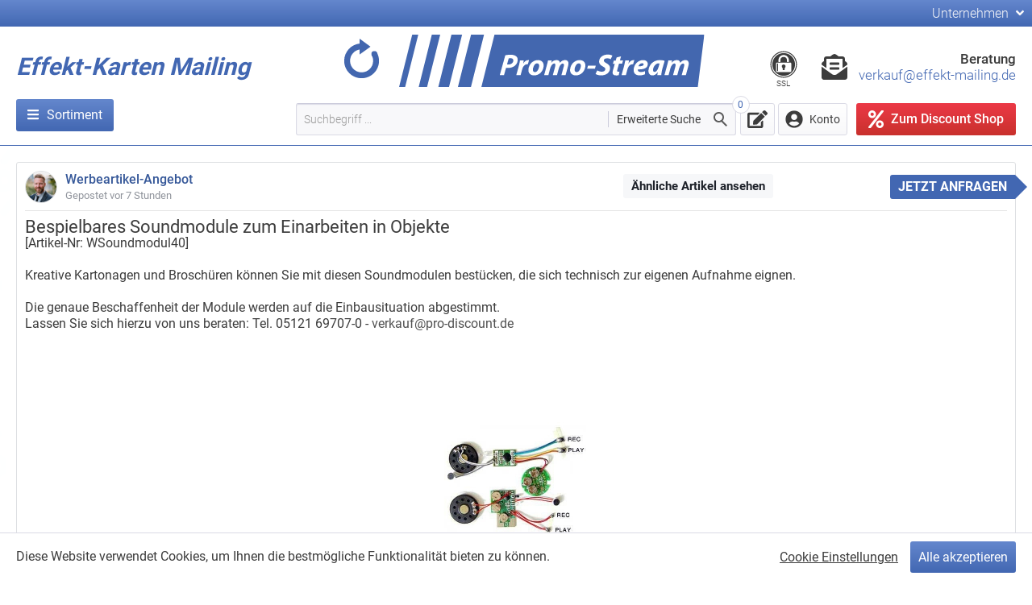

--- FILE ---
content_type: text/html; charset=utf-8
request_url: https://www.effekt-mailing.de/bespielbares-soundmodule-zum-einarbeiten-in-objekte-fuer-gute-kunden-421459
body_size: 4780
content:
    <!DOCTYPE html>
    <html lang="de" itemscope itemtype="https://schema.org/WebPage">
    <head>
        <base href="https://www.effekt-mailing.de/"/>
        <title>BESPIELBARES SOUNDMODULE ZUM EINARBEITEN IN OBJEKTE zum Bestpreis vom Werbeartikel Hersteller</title>
        <meta charset="utf-8">
        <meta name="description" content=""/>
        <meta name="keywords" content="Effektkarten, Flügelkarten, Popup-Karten, Lamellenkarten, Faltkarten, Flügelkarten, Geberkarten, Vorhangkarten, Rotationskarten, Teleskopkarten, Soundgrusskarten, LED-Karten"/>
        <meta name="robots" content="index, follow, noodp"/>
        <meta name="viewport" content="width=device-width, initial-scale=1.0, user-scalable=no"/>
        <meta name="apple-mobile-web-app-capable" content="yes"/>
        <meta name="google-site-verification" content="pXxDfCY8X_lYkE69l0xGOdWMqI3Vkn1KDgo_20vmmt8"/>
        <meta itemprop="url" content="https://www.effekt-mailing.de/"/>
        <link href="https://www.effekt-mailing.de/images/favicon.png" rel="icon" type="image/png"/>
        <link href="https://www.effekt-mailing.de/images/favicon-128.png" rel="icon" type="image/png" sizes="128x128"/>
        <link href="https://www.effekt-mailing.de/images/favicon-128.png" rel="apple-touch-icon" type="image/png"/>
        <link href="https://www.effekt-mailing.de/css/normalize.min.css" rel="stylesheet" type="text/css" media="all"/>
        <link href="https://www.effekt-mailing.de/css/main.min.css" rel="stylesheet" type="text/css" media="all"/>
        <link href="https://www.effekt-mailing.de/css/mobile.min.css" rel="stylesheet" type="text/css" media="only screen and (max-device-width: 950px)"/>
        <link href="https://www.effekt-mailing.de/css/print.min.css" rel="stylesheet" type="text/css" media="print"/>
        <link href="https://www.effekt-mailing.de/css/lightbox.min.css" rel="stylesheet" type="text/css" media="all"/>
        <link href="https://www.effekt-mailing.de/css/roboto.css" rel="stylesheet" type="text/css" media="all"/>
    </head>
    <body class="guest">
    <div id="wrapper">
        <header>
            <div id="header-top">
              <div class="top-bar--navigation"><div class="navigation--entry"><div class="label">Unternehmen <i class="fas fa-angle-down"></i></div><ul class="service--list"><li class="service--entry"><a class="service--link" href="https://www.effekt-mailing.de/bestpreis-garantie">Bestpreis-Garantie</a></li><li class="service--entry"><a class="service--link" href="https://www.effekt-mailing.de/unternehmensprofil">Unternehmen</a></li><li class="service--entry"><a class="service--link" href="https://www.effekt-mailing.de/kontakt">Kontakt</a></li><li class="service--entry"><a class="service--link" href="agb">AGB</a></li><li class="service--entry"><a class="service--link" href="https://www.effekt-mailing.de/datenschutz">Datenschutz</a></li><li class="service--entry"><a class="service--link ccb__edit" href="#">Cookie-Einstellungen</a></li><li class="service--entry"><a class="service--link" href="https://www.effekt-mailing.de/impressum">Impressum</a></li></ul></div></div>
            </div>
            <div id="header-wrapper">
                <div class="header-wrapper-left">
                  <a href="https://www.effekt-mailing.de/"><h1 style="color: #4267b2; display: inline-block; font-size: 30px; font-style: italic; height: 30px; margin: 0; vertical-align: bottom;  padding: 40px 0 20px 0;">Effekt-Karten Mailing</h1></a>
                  <nav class="navigation-main">
                    <ul class="navigation--list container">
<li class="navigation--entry is--active"><a class="navigation--link" href="https://www.effekt-mailing.de/" title="Sortiment"><i class="fas fa-bars"></i><span>Sortiment</span></a><div id="categories" style="display: none;"><div id="category-filter"><input type="text" name="q" value="" placeholder="Kategorie-Filter" pattern=".{3,}" autocomplete="off"/></div><ul><li><a href="https://www.effekt-mailing.de/galerie?q=EffektkarteDruckerei">  Druckerei <i class="fas fa-angle-right"></i></a></li><li><a href="https://www.effekt-mailing.de/galerie?q=EffektkarteKonzeption"> Konzeption/Design <i class="fas fa-angle-right"></i></a></li><li><a href="https://www.effekt-mailing.de/galerie?q=audiomodule">Audiomodule <i class="fas fa-angle-right"></i></a></li><li><a href="https://www.effekt-mailing.de/galerie?q=Druckereibedarf">Druckereibedarf <i class="fas fa-angle-right"></i></a></li><li><a href="https://www.effekt-mailing.de/galerie?q=popup01">Effektkarte -PopUp <i class="fas fa-angle-right"></i></a></li><li><a href="https://www.effekt-mailing.de/galerie?q=soundeffektkarte">Effektkarte Sound <i class="fas fa-angle-right"></i></a></li><li><a href="https://www.effekt-mailing.de/galerie?q=effektkarte">Effektkarten <i class="fas fa-angle-right"></i></a></li><li><a href="https://www.effekt-mailing.de/galerie?q=+Endloskarte01">Endlos-Faltkarten <i class="fas fa-angle-right"></i></a></li><li><a href="https://www.effekt-mailing.de/galerie?q=Faltw%C3%BCrfelEffektMailing">Faltwürfel <i class="fas fa-angle-right"></i></a></li><li><a href="https://www.effekt-mailing.de/galerie?q=galeriekarte01">Galeriekarten <i class="fas fa-angle-right"></i></a></li><li><a href="https://www.effekt-mailing.de/galerie?q=lamellenkarte01">Lamellenkarten <i class="fas fa-angle-right"></i></a></li><li><a href="https://www.effekt-mailing.de/galerie?q=ledmailing01">LED-Mailing <i class="fas fa-angle-right"></i></a></li><li><a href="https://www.effekt-mailing.de/galerie?q=lichtmodul01">Lichtmodule <i class="fas fa-angle-right"></i></a></li><li><a href="https://www.effekt-mailing.de/galerie?q=pyramide02">Pop Up Pyramiden <i class="fas fa-angle-right"></i></a></li><li><a href="https://www.effekt-mailing.de/galerie?q=popupw%C3%BCrfel01">PopUp- Würfel <i class="fas fa-angle-right"></i></a></li><li><a href="https://www.effekt-mailing.de/galerie?q=Sichtfenstermailing01">Sichtfenster-Mailer <i class="fas fa-angle-right"></i></a></li><li><a href="https://www.effekt-mailing.de/galerie?q=Soundbox01">Soundbox <i class="fas fa-angle-right"></i></a></li><li><a href="https://www.effekt-mailing.de/galerie?q=soundgrusskarte01">Soundgrusskarten <i class="fas fa-angle-right"></i></a></li><li><a href="https://www.effekt-mailing.de/galerie?q=soundmodul01">Soundmodule <i class="fas fa-angle-right"></i></a></li><li><a href="https://www.effekt-mailing.de/galerie?q=Sternfalzkarte01">Sternfalzkarten <i class="fas fa-angle-right"></i></a></li><li><a href="https://www.effekt-mailing.de/galerie?q=Vibrationssensor01">Vibrations-Sensor <i class="fas fa-angle-right"></i></a></li></ul></div></li></ul>
                  </nav>
                </div><div class="header-wrapper-center">
                  <a id="refresh" href="https://www.effekt-mailing.de/"><img src="https://www.effekt-mailing.de/images/refresh.svg"/></a>
                  <a id="logo" href="https://www.effekt-mailing.de/"><img src="https://www.effekt-mailing.de/images/logo.svg"/></a>
                  <form method="get" id="filter" action="https://www.effekt-mailing.de/galerie" itemprop="potentialAction" itemscope itemtype="https://schema.org/SearchAction"><meta itemprop="target" content="https://www.effekt-mailing.de/galerie?q={q}"/><input type="text" name="q" value="" required placeholder="Suchbegriff ..." pattern=".{3,}" autocomplete="off" itemprop="query-input"/><button type="submit"></button><div id="filter-tooltip">Erweiterte Suche<div id="filter-tooltip-content"></div></div></form>
                </div><div class="header-wrapper-right">
                  <div class="header--mail">
                    <div class="header--mail-badges"><i class="fab fa-expeditedssl"></i><br/>SSL</div>
                    <i class="fas fa-envelope-open-text"></i>
                    <div class="header--mail-inner"><strong>Beratung</strong><br/><a href="mailto:verkauf@effekt-mailing.de" class="header--mail-link">verkauf@effekt-mailing.de</a></div>
                  </div>
                  <nav class="shop--navigation block-group">
                    <ul class="navigation--list block-group" role="menubar">
                      <li class="navigation--entry" role="menuitem"><a id="watchlist" class="entry--link" href="https://www.effekt-mailing.de/merkliste"><div class="label" title="Merkliste"><i class="fa fa-edit" aria-hidden="true"></i><span class="count">0</span></div></a></li>
                      <li class="navigation--entry" role="menuitem" style="height: 60px;"><div class="label"><i class="fas fa-user-circle"></i> Konto</div><div class="service--list"><form class="login" method="post" action="https://www.effekt-mailing.de/bespielbares-soundmodule-zum-einarbeiten-in-objekte-fuer-gute-kunden-421459"><input type="email" name="email" placeholder="E-Mail"/><input type="password" name="password" placeholder="Passwort"/><input type="hidden" name="login" value="1"><button type="submit" name="submit" value="1">Login</button></form></div></li>
                      <li class="navigation--entry primary" role="menuitem"><a class="entry--link" href="https://www.pro-discount-werbeartikel.de/" rel="nofollow" target="_blank"><div class="label" title="Pro-Discount Shop"><i class="fas fa-percent"></i> Zum Discount Shop</div></a></li>
                    </ul>
                  </nav>
                </div>
            </div>
            
        </header>
        <div id="content-wrapper">
            
            
            
            <div id="main" class="round">
                <article>
                    
                    
                    <div id="content"><div id="single"><div class="entry" data-id="15635" data-type="article" itemscope itemtype="https://schema.org/Product"><div class="entry-img"><img class="entry-img" src="https://www.effekt-mailing.de/images/avatars/5554be6b434d98.90455411.jpg"/></div><strong class="post"><span class="post-name">Werbeartikel-Angebot</span><span class="post-time">Gepostet vor <time itemprop="releaseDate" datetime="2026-01-28 15:05:17">7 Stunden</time></span></strong><div class="box-wrapper no-top-margin"><meta itemprop="name" content="Bespielbares Soundmodule zum Einarbeiten in Objekte"><meta itemprop="productID" content="WSoundmodul40"><meta itemprop="sku" content="WSoundmodul40"><meta itemprop="url" content="https://www.effekt-mailing.de/bespielbares-soundmodule-zum-einarbeiten-in-objekte-fuer-gute-kunden-421459"><div class="post margin-bottom" itemprop="description"><h1>Bespielbares Soundmodule zum Einarbeiten in Objekte</h1>[Artikel-Nr: WSoundmodul40]<br/><br/>Kreative Kartonagen und Brosch&uuml;ren k&ouml;nnen Sie mit diesen Soundmodulen best&uuml;cken, die sich technisch zur eigenen Aufnahme eignen.<br/><br/>Die genaue Beschaffenheit der Module werden auf die Einbausituation abgestimmt.<br/>Lassen Sie sich hierzu von uns beraten: Tel. 05121 69707-0 - <a href="mailto:verkauf@pro-discount.de?subject=Anfrage%20[Support-ID: 280-256]">verkauf@pro-discount.de</a><br/><br/><br/><br/><form method="post" action="https://www.effekt-mailing.de/anfrage?n=WSoundmodul40"><input type="hidden" name="content" value="15635"><input type="hidden" name="content-type" value="article"><button class="inquiry" type="submit" name="submit" value="inquiry">Jetzt anfragen</button></form></div><div class="images"><a href="https://www.effekt-mailing.de/images/user/55553a1792d041.73998111.jpg" data-lightbox="15635"><img class="post-image" src="https://www.effekt-mailing.de/images/user/55553a1792d041.73998111S.jpg" itemprop="image"/></a><img class="rights hidden" src="https://www.effekt-mailing.de/images/rights.png"/></div><div class="quote"><img src="https://www.effekt-mailing.de/images/icons/quote.png"/></div> Werbe-Kommentar:&nbsp;&nbsp;&nbsp; Ich suche mir im Stream immer die passenden Artikel raus und pinne mir die erstmal. Dann spreche ich meist direkt mit einem Team-Member vom Stream und lasse mir Angebote erstellen. Funktioniert bestens.</div><div class="comments"></div><div class="entry-control"><input type="hidden" name="content" value="15635"><input type="hidden" name="user-id" value="15"><div class="icons" style="display: block;"><button class="watch" data-content="15635" data-type="article" type="submit" name="submit" value="watch">Auf die Merkliste</button></div></div><div class="entry-info-box"><a class="button" style="margin-left: 5px;" href="https://www.effekt-mailing.de/galerie?q=Soundmodul01" target="_blank">Ähnliche Artikel ansehen</a></div></div></div></div>
                </article>
                <footer>&copy; 2026 <a href="https://www.effekt-mailing.de/">Pro-Discount Stream</a> |
                    <a href="https://www.effekt-mailing.de/impressum">Impressum</a> |
                    <a href="https://www.effekt-mailing.de/agb">AGB</a> |
                    <a href="https://www.effekt-mailing.de/artikel">Artikel</a>
                </footer>
                <div class="backdrop"></div>
                <div id="auth-user" style="display: none;"></div> 
                <div id="auth-token" style="display: none;"></div>
            </div>
        </div>
    </div>
    <script type="text/plain">
        (function (i, s, o, g, r, a, m) {
            i['GoogleAnalyticsObject'] = r;
            i[r] = i[r] || function () {
                (i[r].q = i[r].q || []).push(arguments)
            }, i[r].l = 1 * new Date();
            a = s.createElement(o),
                m = s.getElementsByTagName(o)[0];
            a.async = 1;
            a.src = g;
            m.parentNode.insertBefore(a, m)
        })(window, document, 'script', 'https://www.google-analytics.com/analytics.js', 'ga');

        ga('create', 'UA-114239462-2', 'auto');
        ga('set', 'anonymizeIp', true);
        ga('send', 'pageview');
    </script>
    <script type="text/javascript">var _paq=window._paq||[];_paq.push(['disableCookies']);_paq.push(['trackPageView']);_paq.push(['enableLinkTracking']);(function(){var u="//analytics.pro-discount.de/";_paq.push(['setTrackerUrl',u+'matomo.php']);_paq.push(['setSiteId','1']);var d=document,g=d.createElement('script'),s=d.getElementsByTagName('script')[0];g.type='text/javascript';g.async=true;g.defer=true;g.src=u+'matomo.js';s.parentNode.insertBefore(g,s);})();</script>
    <script src="https://use.fontawesome.com/releases/v5.6.3/js/all.js" integrity="sha384-EIHISlAOj4zgYieurP0SdoiBYfGJKkgWedPHH4jCzpCXLmzVsw1ouK59MuUtP4a1" crossorigin="anonymous" defer></script>
    <!--[if lt IE 9]>
    <script src="https://www.effekt-mailing.de/js/modernizr.min.js" type="text/javascript"></script>
    <![endif]-->
    <script src="https://www.effekt-mailing.de/js/jquery-2.1.1.min.js" type="text/javascript"></script>
    <script src="https://www.effekt-mailing.de/js/jquery-ui.min.js" type="text/javascript"></script>
    <script src="https://www.effekt-mailing.de/js/jquery.autosize.min.js" type="text/javascript"></script>
    <script src="https://www.effekt-mailing.de/js/jquery.lightbox.min.js" type="text/javascript"></script>
    <script src="https://www.effekt-mailing.de/js/jquery.slides.min.js" type="text/javascript"></script>
    <script src="https://www.effekt-mailing.de/js/jquery.stream.min.js" type="text/javascript"></script>
    <script src="https://www.effekt-mailing.de/js/json.stream.min.js" type="text/javascript"></script>
    <!-- COOKIE CONSENT -->
    <script src="https://www.effekt-mailing.de/js/cookieconsent.min.js"></script>
    <script>window.CookieConsent.init({modalMainTextMoreLink:'https://www.effekt-mailing.de/datenschutz',barTimeout:0,theme:{barColor:'#ffffff',barTextColor:'#3c3c3c',barMainButtonColor:'#4267b2',barMainButtonTextColor:'#ffffff',modalMainButtonColor:'#4267b2',modalMainButtonTextColor:'#ffffff'},language:{current:'de',locale:{de:{barMainText:'Diese Website verwendet Cookies, um Ihnen die bestmögliche Funktionalität bieten zu können.',barLinkSetting:'Cookie Einstellungen',barBtnAcceptAll:'Alle akzeptieren',modalMainTitle:'Cookie Einstellungen',modalMainText:'Wählen Sie die Art der Cookies, die Sie akzeptieren möchten:',modalBtnSave:'Speichern',modalBtnAcceptAll:'Alle akzeptieren',modalAffectedSolutions:'Betroffene Lösungen:',learnMore:'Mehr Informationen',on:'Ein',off:'Aus'}}},categories:{necessary:{needed:true,wanted:true,checked:true,language:{locale:{de:{name:'Erforderlich',description:'Diese Cookies sind für den Betrieb der Website erforderlich und können nicht abgeschaltet werden. Sie können Ihren Browser so einstellen, dass diese Cookies blockiert werden, aber dies könnte die Funktionsweise unserer Website beeinträchtigen.'}}}},function:{needed:false,wanted:false,checked:false,language:{locale:{de:{name:'Funktion',description:'Diese Cookies sind erforderlich, um Funktionen unserer Website bereitzustellen.'}}}},analytics:{needed:false,wanted:false,checked:false,language:{locale:{de:{name:'Analytics',description:'Diese Cookies sind erforderlich, um statistische Informationen über unsere Website bereitzustellen. Sie werden zur Leistungsmessung und -verbesserung verwendet.'}}}}},services:{session:{category:'necessary',type:'localcookie',cookies:[{name:'session'}],language:{locale:{de:{name:'Session'}}}},grecaptcha:{category:'necessary',type:'localcookie',cookies:[{name:'_GRECAPTCHA'}],language:{locale:{de:{name:'Google Recaptcha'}}}},analytics:{category:'analytics',type:'dynamic-script',search:'analytics',cookies:[{name:'_gid',domain:`.effekt-mailing.de`},{name:/^_ga/,domain:`.effekt-mailing.de`}],language:{locale:{de:{name:'Google Analytics'}}}}}});</script>
    </body>
    </html>


--- FILE ---
content_type: text/css
request_url: https://www.effekt-mailing.de/css/print.min.css
body_size: 62
content:
@charset "UTF-8";body{-webkit-print-color-adjust:exact}#wrapper{margin:0;padding:0}header{background:0;position:static}header #header-wrapper{width:100%}header #header-wrapper #logo{margin:0 0 10px 0}#header-info,#header-mask,#content-menu,#post,#main{width:100%;margin:10px auto;background:0}#main{padding:0}

--- FILE ---
content_type: application/javascript
request_url: https://www.effekt-mailing.de/js/jquery.stream.min.js
body_size: 3761
content:
$(document).ready(function(){dialogActivate();holderActivate();postActivate();imageActivate();commentActivate();replaceTextarea();pageActivate()});$(document).on("dragenter",function(b){b.stopPropagation();b.preventDefault()});$(document).on("dragover",function(b){$(".holder").css("display","block");b.stopPropagation();b.preventDefault()});$(document).on("drop",function(b){b.stopPropagation();b.preventDefault()});$(document).on("scroll",function get_data(){if($("#stream").length){if($("#stream.post-stream .entry:nth-last-child(3), #stream.image-stream .image-entry:nth-last-child(20)").isOnScreen()){$(document).unbind("scroll",get_data);$("#stream").append('<div id="loading" class="entry center bold"><img src="images/icons/loading.gif" style="height: 30px; vertical-align: middle; margin-right: 10px;" /> Lädt ...</div>');$.ajax({type:"POST",url:document.location.href,dataType:"json",data:{page:$("#page").text(),parent:$("#parent").text(),keyword:$("#keyword").text(),json:"true"}}).success(function(b){$("#loading").remove();$("#stream").append(b.posts);$("#page").text(b.page);dialogActivate();holderActivate();postActivate();imageActivate();commentActivate();replaceTextarea();if(b.page!=0){$(document).bind("scroll",get_data)}});return false}}});$(document).on("scroll",function(b){if($("#stream").length&&$("#headline").length){if($(window).scrollTop()!=0){$("#headline").addClass("small")}else{$("#headline").removeClass("small")}}});$(document).on("keyup",function(b){if(b.keyCode==27){closeDialog();closeArrowPopup()}});function pageActivate(){$("#contact .close").click(function(){$(this).parent("#contact").css("display","none")});$("#headline").css("top",$("header").outerHeight(true));$("#content-wrapper").css("margin-top",($("header").outerHeight(true)+$("#headline").outerHeight(true)));if($("#headline").length!=0){$("#wrapper").css("margin-top","100px")}$("#filter-tooltip").hover(function(){$(".backdrop").toggle().css("z-index","1000");$(this).find("#filter-tooltip-content").toggle()});$(".dropdown input").click(function(){$(this).closest("#user-menu").addClass("user-menu-active").find(".dropdown").addClass("dropdown-active")});$("#content-wrapper").click(function(){$("#user-menu").removeClass("user-menu-active").find(".dropdown").removeClass("dropdown-active")});$(".input-post").find(".smileys").click(function(){$(this).find(".arrow-popup").toggle()}).find(".insert-smiley").click(function(){$(this).closest("form").find("textarea").insertAtCaret($(this).data("code"));$(this).find(".arrow-popup").toggle()});$("header").click(function(){clearTimeout(timer)});$("header #top-menu, header #user-menu").hover(function(){clearTimeout(timer)});$("header #filter input").focus(function(){clearTimeout(timer)});$("header #refresh").click(function(){$(this).find("img").addClass("hover")});if($("#category-filter input").length){$("#category-filter input").keyup(function(){$(this).parent("#category-filter").next("ul").find("li").each(function(){$(this).css("display","none");if($(this).text().toLowerCase().indexOf($("#category-filter input").val().toLowerCase())!=-1){$(this).css("display","block")}})})}return false}function submitWatch(a){a.preventDefault();$.post(document.location.href,"content="+$(this).data("content")+"&type="+$(this).data("type")+"&submit="+$(this).val());$(this).replaceWith('<a class="button" style="margin-left: 5px;" href="merkliste">Zur Merkliste</a>');$("#watchlist .count").text(Number($("#watchlist .count").text())+1);return false}function submitunWatch(a){a.preventDefault();$.post(document.location.href,"content="+$(this).data("content")+"&type="+$(this).data("type")+"&submit="+$(this).val());$(this).replaceWith('<div class="button">Entfernt!</div>');$("#watchlist .count").text(Number($("#watchlist .count").text())-1);return false}function submitComment(d){d.preventDefault();var a=$(this).closest(".entry").find(".createComment");$.post(document.location.href,"comment="+encodeURIComponent(a.find("textarea").val())+"&images="+a.find("input[name='images']").val()+"&content="+a.find("input[name='content']").val()+"&content-type="+a.find("input[name='content-type']").val()+"&user-id="+a.find("input[name='user-id']").val()+"&submit="+$(this).val());a.before('<div class="comment-wrapper round bold">Kommentar gespeichert!</div>');a.find(".holder").text("").css("display","none");a.find("textarea").val("");replaceTextarea();return false}function loadComments(d){d.preventDefault();var e=$(this).closest(".entry");var f=e.find(".comment-wrapper:first-child");$.ajax({type:"POST",url:document.location.href,dataType:"json",data:{task:"loadComments",post:e.data("id"),type:e.data("type"),json:"true"}}).success(function(a){f.after(a.comments);f.find(".loadComments").css("display","none");dialogActivate();commentActivate()});return false}$.fn.isOnScreen=function(){var d={};d.top=$(window).scrollTop();d.bottom=d.top+$(window).height();var c={};c.top=this.offset().top;c.bottom=c.top+this.outerHeight(true);return((c.top<=d.bottom)&&(c.bottom>=d.top))};function replaceTextarea(){$("textarea").each(function(){$(this).val($(this).val().replace(/<br \/>/g,"\r\n"))}).autosize().each(function(){$(this).limiter($(this).parents("form").find(".file-area .character-count"))});return false}function dialogActivate(){$(".open-dialog").click(function(b){b.preventDefault();$(this).closest(".dropdown").css("display","block").css("z-index","auto");$(this).next(".dialog").css("display","block").find(".scroll").height($(this).next(".dialog").height());$(this).next(".dialog").find(".smileys").click(function(){$(this).find(".arrow-popup").toggle()}).find(".insert-smiley").click(function(){$(this).closest("form").find("textarea").insertAtCaret($(this).data("code"));$(this).find(".arrow-popup").toggle()});$(".backdrop").css("display","block")});$(".close-dialog, .close-dialog-x").click(function(b){b.preventDefault();closeDialog()});$('.dialog input[type="radio"]').change(function(){$(this).closest("form").find(".textarea").find("textarea").removeAttr("required").attr("disabled","yes");if($(this).parent("label").next(".textarea")){$(this).parent("label").next(".textarea").find("textarea").removeAttr("disabled").attr("required","yes").focus()}});return false}function closeDialog(){$(".dropdown").css("display","none").css("z-index","10");$(".dialog").css("display","none");$(".backdrop").css("display","none");return false}function closeArrowPopup(){$(".arrow-popup").css("display","none");return false}function postActivate(){$(".entry").not(".activated").each(function(){$(this).find(".entry-control button.watch").click(submitWatch);$(this).find(".entry-control button.unwatch").click(submitunWatch);$(this).find(".createComment button").click(submitComment);$(this).find(".comment-more .loadComments").click(loadComments);$(this).click(function(){$(this).find(".entry-control-question").addClass("entry-active");$(this).find(".entry-control-question .hidden-control").addClass("entry-active")});$(this).find(".youtube").hover(function(){$(this).closest(".box-wrapper").find(".rights").removeClass("hidden")},function(){$(this).closest(".box-wrapper").find(".rights").addClass("hidden")});$(this).addClass("activated")});(function(){var b=document.querySelectorAll(".youtube");for(var a=0;a<b.length;a++){var c="https://img.youtube.com/vi/"+b[a].dataset.embed+"/hqdefault.jpg";var d=new Image();d.src=c;d.addEventListener("load",function(){b[a].appendChild(d)}(a));b[a].addEventListener("click",function(){var e=document.createElement("iframe");e.setAttribute("frameborder","0");e.setAttribute("allowfullscreen","");e.setAttribute("src","https://www.youtube.com/embed/"+this.dataset.embed+"?rel=0&modestbranding=1&iv_load_policy=3&showinfo=0&theme=light&autoplay=1");this.innerHTML="";this.appendChild(e)})}})();return false}function imageActivate(){$(".image-preview, .link-preview").click(function(a){a.preventDefault()});$(".image-entry").click(function(){$(".expander").empty();$(".image-entry").removeClass("active");$(this).addClass("active");$(this).find(".image-content").clone().appendTo($(this).nextAll(".expander").first());$(this).nextAll(".expander").find("button.watch").click(submitWatch);$(this).nextAll(".expander").find("button.unwatch").click(submitunWatch);$("html, body").finish().animate({scrollTop:$(this).offset().top-$("header").outerHeight(true)-$("#headline").outerHeight(true)-10},500);$(".expander .images.slider").slidesjs({width:500,height:500,play:{effect:"fade",interval:5000,auto:true,pauseOnHover:true,restartDelay:5000},navigation:{active:false,effect:"fade"},pagination:{active:true,effect:"fade"},effect:{fade:{speed:500}}});(function(){var b=document.querySelectorAll(".expander .youtube");for(var a=0;a<b.length;a++){var c="https://img.youtube.com/vi/"+b[a].dataset.embed+"/hqdefault.jpg";var d=new Image();d.src=c;d.addEventListener("load",function(){b[a].appendChild(d)}(a));b[a].addEventListener("click",function(){var e=document.createElement("iframe");e.setAttribute("frameborder","0");e.setAttribute("allowfullscreen","");e.setAttribute("src","https://www.youtube.com/embed/"+this.dataset.embed+"?rel=0&modestbranding=1&iv_load_policy=3&showinfo=0&theme=light&autoplay=1");this.innerHTML="";this.appendChild(e)})}})()});$(window).keydown(function(f){var a=f.which;if(a==27){$(".expander").empty();$(".image-entry").removeClass("active")}if(a==39){$(".expander").empty();var d=$(".image-entry.active");var b=d.nextAll(".image-entry").first();if((d.length)&&(b.length)){d.removeClass("active");b.addClass("active").find(".image-content").clone().appendTo(b.nextAll(".expander").first());$("html, body").finish().animate({scrollTop:b.offset().top-$("header").outerHeight(true)-$("#headline").outerHeight(true)-10},500)}}else{if(a==37){$(".expander").empty();var d=$(".image-entry.active");var c=d.prevAll(".image-entry").first();if((d.length)&&(c.length)){d.removeClass("active");c.addClass("active").find(".image-content").clone().appendTo(c.nextAll(".expander").first());$("html, body").finish().animate({scrollTop:c.offset().top-$("header").outerHeight(true)-$("#headline").outerHeight(true)- -10},500)}}}$(".expander .images.slider").slidesjs({width:500,height:500,play:{effect:"fade",interval:5000,auto:true,pauseOnHover:true,restartDelay:5000},navigation:{active:false,effect:"fade"},pagination:{active:true,effect:"fade"},effect:{fade:{speed:500}}});(function(){var g=document.querySelectorAll(".expander .youtube");for(var e=0;e<g.length;e++){var h="https://img.youtube.com/vi/"+g[e].dataset.embed+"/hqdefault.jpg";var j=new Image();j.src=h;j.addEventListener("load",function(){g[e].appendChild(j)}(e));g[e].addEventListener("click",function(){var i=document.createElement("iframe");i.setAttribute("frameborder","0");i.setAttribute("allowfullscreen","");i.setAttribute("src","https://www.youtube.com/embed/"+this.dataset.embed+"?rel=0&modestbranding=1&iv_load_policy=3&showinfo=0&theme=light&autoplay=1");this.innerHTML="";this.appendChild(i)})}})()})}function commentActivate(){$(".comment-wrapper").not(".activated").each(function(){$(this).find(".smileys").click(function(){$(this).find(".arrow-popup").toggle()}).find(".insert-smiley").click(function(){$(this).closest("form").find("textarea").insertAtCaret($(this).data("code"));$(this).find(".arrow-popup").toggle()});$(this).addClass("activated")});return false}function holderActivate(){$(".file-area, .gallery-upload").not(".activated").each(function(){$(this).find(".file-button").click(function(){$(this).parent().find('input[type="file"]').trigger("click")});$(this).delegate(":file","change",function(){j(this.files);$(this).closest(".file-area, .gallery-upload").find(".holder").css("display","block").addClass("no-bg")});var p=$(this).find(".holder")[0],m={filereader:typeof FileReader!="undefined",dnd:"draggable" in document.createElement("span"),formdata:!!window.FormData},n={filereader:$(this).find(".filereader")[0],formdata:$(this).find(".formdata")[0]},k={"image/png":true,"image/jpeg":true,"image/gif":true,"video/mp4":true};"filereader formdata".split(" ").forEach(function(a){if(m[a]===false){n[a].className="fail"}else{n[a].className="hidden"}});var o=$(this).find(".holder");function i(a,b){if(m.filereader===true&&k[a.type]===true){var c=new FileReader();c.onload=function(e){var d=new Image();b=b.replace(/.mp4/,".jpg");d.src="https://www.maastrek-werbeartikel.de/images/user/"+b;p.appendChild(d)};c.readAsDataURL(a)}return false}function j(f){var e=m.formdata?new FormData():null;var a=[];for(var b=0;b<f.length;b++){if(m.formdata){e.append("file",f[b]);e.append("ajax-image",true)}var c=$.ajax({type:"POST",url:document.location.href,processData:false,contentType:false,data:e,async:false}).responseText;a.push(c);i(f[b],c)}o.closest("form").find(".upload-info").replaceWith('<button type="submit" name="submit" value="image">Absenden</button>');var d=a.join(",");if(!o.closest(".activated").find(".images").val()){o.closest(".activated").find(".images").val(d)}else{o.closest(".activated").find(".images").val(o.closest(".activated").find(".images").val()+","+d)}return false}if(m.dnd){var l=true;p.ondragover=function(){this.className="holder no-bg hover";return false};p.ondragleave=function(){if(l==true){this.className="holder"}return false};p.ondrop=function(a){l=false;this.className="holder no-bg";a.preventDefault();j(a.dataTransfer.files)}}$(this).addClass("activated")});return false}(function(b){b.fn.extend({limiter:function(f){var a=b(this).attr("maxlength")-10;b(this).on("keyup focus",function(){e(this,f)});function e(c,d){var h=c.value.length;if(h>a){c.value=c.value.substr(0,a);h=a}d.html(h+" / "+a)}e(b(this)[0],f)},insertAtCaret:function(a){return this.each(function(j){if(document.selection){this.focus();var i=document.selection.createRange();i.text=a;this.focus()}else{if(this.selectionStart||this.selectionStart=="0"){var k=this.selectionStart;var l=this.selectionEnd;var h=this.scrollTop;this.value=this.value.substring(0,k)+a+this.value.substring(l,this.value.length);this.focus();this.selectionStart=k+a.length;this.selectionEnd=k+a.length;this.scrollTop=h}else{this.value+=a;this.focus()}}})}})})(jQuery);(function(e,f,a){if(a in f&&f[a]){var b,c=e.location,d=/^(a|html)$/i;e.addEventListener("click",function(g){b=g.target;while(!d.test(b.nodeName)){b=b.parentNode}"href" in b&&(b.href.indexOf("http")||~b.href.indexOf(c.host))&&(g.preventDefault(),c.href=b.href)},!1)}})(document,window.navigator,"standalone");$(window).resize(function(){$("#headline").css("top",$("header").outerHeight(true));$("#content-wrapper").css("margin-top",($("header").outerHeight(true)+$("#headline").outerHeight(true)))});

--- FILE ---
content_type: image/svg+xml
request_url: https://www.effekt-mailing.de/images/logo.svg
body_size: 4169
content:
<?xml version="1.0" encoding="utf-8"?>
<!-- Generator: Adobe Illustrator 24.0.1, SVG Export Plug-In . SVG Version: 6.00 Build 0)  -->
<svg version="1.1" id="Ebene_1" xmlns="http://www.w3.org/2000/svg" xmlns:xlink="http://www.w3.org/1999/xlink" x="0px" y="0px"
	 viewBox="0 0 720.8 123.8" style="enable-background:new 0 0 720.8 123.8;" xml:space="preserve">
<style type="text/css">
	.st0{fill:#4367AF;}
	.st1{fill:#FFFFFF;}
</style>
<g>
	<g>
		<path class="st0" d="M225.3,0l-31,123.8h511.1L720.8,0H225.3z M0,123.8h14.3L45.3,0H31L0,123.8z M77.3,0l-31,123.8h19.8L97.1,0
			H77.3z M169.9,0l-31,123.8h30.8L200.6,0H169.9z M123.6,0l-31,123.8h25.3L148.8,0H123.6z"/>
	</g>
	<g>
		<path class="st1" d="M250.8,48.8c3.1-0.8,8-1.3,12.6-1.3c4.3,0,9.1,0.7,12.4,3.2c3,2.2,4.7,5.5,4.3,10.1c-0.5,6-3.7,10.6-7.7,13.5
			c-4.2,3-9.8,4.4-15.6,4.4c-1.7,0-3.1-0.1-4.2-0.3l-4.8,17.2h-10L250.8,48.8z M254.9,70.1c1,0.2,2.2,0.4,3.9,0.4
			c6.2,0,10.6-4,11-8.7c0.4-4.6-2.8-6.1-6.8-6.1c-1.9,0-3.3,0.1-4.1,0.4L254.9,70.1z"/>
		<path class="st1" d="M276.8,95.6l5.7-20.6c1.5-5.2,2.4-11.1,3-14h8.9c-0.4,2.3-0.8,4.7-1.3,7.1h0.2c2.8-4.6,7-7.9,11.7-7.9
			c0.6,0,1.3,0,1.9,0.1l-2.9,9.9c-0.5-0.1-1.1-0.1-1.6-0.1c-6.5,0-10.1,5.8-11.9,12.6L287,95.6H276.8z"/>
		<path class="st1" d="M341.4,74.4c-1.1,12.7-10.6,22-22.6,22c-8.8,0-14.2-5.7-13.4-14.3c1.1-12,10.3-21.9,22.6-21.9
			C337.3,60.2,342.1,66.6,341.4,74.4z M316,81.9c-0.4,4,1.4,6.7,4.9,6.7c5.6,0,9.4-8.1,9.9-14.1c0.3-3.2-0.8-6.6-4.9-6.6
			C320.1,67.9,316.4,76.5,316,81.9z"/>
		<path class="st1" d="M342.6,95.6l6.4-23.4c1.2-4.4,2.1-8.2,2.8-11.3h8.8l-1.1,5.6h0.1c3.5-4.5,7.9-6.4,12.4-6.4
			c5.5,0,7.6,3.5,7.7,6.5c3.5-4.5,8-6.5,12.5-6.5c5.4,0,8.2,3.4,7.7,9.3c-0.1,1.5-0.7,4.2-1.2,6l-5.5,20.2h-9.8l5.1-18.9
			c0.4-1.4,0.8-2.9,0.9-4.3c0.2-2.4-0.7-4.1-3.1-4.1c-3.4,0-7.1,4.6-9.1,11.6l-4.3,15.7h-9.8l5.2-19.1c0.4-1.4,0.7-2.8,0.8-4
			c0.2-2.3-0.4-4.3-2.9-4.3c-3.5,0-7.5,4.9-9.4,11.7l-4.2,15.6h-10V95.6z"/>
		<path class="st1" d="M439.9,74.4c-1.1,12.7-10.6,22-22.6,22c-8.8,0-14.2-5.7-13.4-14.3c1.1-12,10.3-21.9,22.6-21.9
			C435.8,60.2,440.6,66.6,439.9,74.4z M414.5,81.9c-0.4,4,1.4,6.7,4.9,6.7c5.6,0,9.4-8.1,9.9-14.1c0.3-3.2-0.8-6.6-4.9-6.6
			C418.6,67.9,414.9,76.5,414.5,81.9z"/>
		<path class="st1" d="M464.5,73.4l-2,7.2h-18.4l2-7.2H464.5z"/>
		<path class="st1" d="M468,84.6c2.7,1.7,6.6,3,11,3c4,0,7.7-1.8,8.1-5.6c0.2-2.7-1.7-4.5-5.9-6.7c-4.9-2.8-9.4-6.4-8.8-12.7
			c0.8-9.6,9.8-15.5,20.2-15.5c5.8,0,9.1,1.3,11.1,2.4l-3.9,8.5c-1.5-0.9-4.8-2.2-8.7-2.1c-4.7,0-7.4,2.4-7.7,5
			c-0.2,2.8,2.5,4.5,6.4,6.7c5.5,3,8.9,6.9,8.4,12.6c-0.9,10.6-10.2,16.1-20.8,16.1c-6.7,0-11.3-1.7-13.4-3.4L468,84.6z"/>
		<path class="st1" d="M524.2,51.3l-2.7,9.7h7.4l-2.2,7.7h-7.4L516,80.5c-0.4,1.4-0.8,3.2-1,4.4c-0.1,1.7,0.5,2.9,2.7,2.9
			c0.9,0,1.9,0,2.8-0.1l-1.9,8c-1.3,0.5-3.9,0.8-6.1,0.8c-6.1,0-8.7-3.1-8.3-7.4c0.2-1.9,0.5-3.8,1.3-6.4l3.9-13.8H505l2.1-7.7h4.5
			l2.1-7.3L524.2,51.3z"/>
		<path class="st1" d="M525.4,95.6l5.7-20.6c1.5-5.2,2.4-11.1,3-14h8.9c-0.4,2.3-0.8,4.7-1.3,7.1h0.2c2.8-4.6,7-7.9,11.7-7.9
			c0.6,0,1.3,0,1.9,0.1l-2.9,9.9c-0.5-0.1-1.1-0.1-1.6-0.1c-6.5,0-10.1,5.8-11.9,12.6l-3.5,12.9H525.4z"/>
		<path class="st1" d="M580.8,93.6c-4.2,2.1-9.3,2.7-13.1,2.7c-9.9,0-14.5-5.6-13.7-14.6c0.9-10.6,9.5-21.5,22.1-21.5
			c7,0,11.7,3.9,11.1,10.3c-0.8,8.9-9.6,12-23.5,11.7c-0.1,1,0.1,2.6,0.8,3.5c1.2,1.8,3.4,2.7,6.4,2.7c3.8,0,7-0.8,9.9-2.2V93.6z
			 M574,67.6c-4.7,0-7.8,3.9-8.8,7.2c7.9,0.1,12-1.1,12.3-4.2C577.7,68.8,576.4,67.6,574,67.6z"/>
		<path class="st1" d="M609.8,95.6c0.3-2.1,0.7-4.4,1.1-6.9h-0.2c-3.7,5.7-8.3,7.7-12.3,7.7c-6.2,0-10.1-4.8-9.4-12
			c1-11.7,9.8-24.2,26.9-24.2c4.1,0,8.5,0.8,11.3,1.7L621.9,80c-1.2,4.5-2.5,11.3-2.7,15.6H609.8z M615.2,68.2
			c-0.8-0.1-1.7-0.3-2.7-0.3c-6.6,0-12.1,8.1-12.7,14.5c-0.3,3.4,0.8,5.7,3.7,5.7c3,0,7.1-3.5,9.4-12L615.2,68.2z"/>
		<path class="st1" d="M626.7,95.6l6.4-23.4c1.2-4.4,2.1-8.2,2.8-11.3h8.8l-1.1,5.6h0.1c3.5-4.5,7.9-6.4,12.4-6.4
			c5.5,0,7.6,3.5,7.7,6.5c3.5-4.5,8-6.5,12.5-6.5c5.4,0,8.2,3.4,7.7,9.3c-0.1,1.5-0.7,4.2-1.2,6l-5.5,20.2h-9.8l5.1-18.9
			c0.4-1.4,0.8-2.9,0.9-4.3c0.2-2.4-0.7-4.1-3.1-4.1c-3.4,0-7.1,4.6-9.1,11.6L657,95.6h-10l5.2-19.1c0.4-1.4,0.7-2.8,0.8-4
			c0.2-2.3-0.4-4.3-2.9-4.3c-3.5,0-7.5,4.9-9.4,11.7l-4.2,15.6h-9.8V95.6z"/>
	</g>
</g>
</svg>


--- FILE ---
content_type: application/javascript
request_url: https://www.effekt-mailing.de/js/json.stream.min.js
body_size: 301
content:
$(".loadData").click(function(b){b.preventDefault();loadData($(this),$(this).data())});function loadData(a,c){var b={user:$("#auth-user").text(),token:$("#auth-token").text()};$.ajax({type:"POST",url:document.location.href,async:true,context:a,dataType:"json",data:{task:"loadData",data:JSON.stringify(c),auth:JSON.stringify(b),json:"true"}}).success(function(f,e,d){handleData(f,e,d,this)})}function handleData(g,d,c,e){var f={data:g,element:e};if(f.data.type="image"){f.element.after('<div class="dialog dialog-image">'+f.data.content+"</div>");$(".backdrop").css("display","block");Dialog()}else{if(f.data.type="error"){f.element.after('<div class="dialog" style="display: block;">'+f.data.content+"</div>");$(".backdrop").css("display","block");Dialog()}}return f}function Dialog(){$(".backdrop, .close-dialog, .close-dialog-x").click(function(b){b.preventDefault();$(".dialog").remove();$(".backdrop").css("display","none")})};